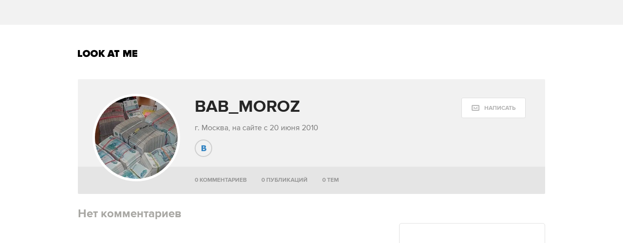

--- FILE ---
content_type: text/html; charset=utf-8
request_url: http://www.lookatme.ru/users/205329
body_size: 6718
content:
<!DOCTYPE html><html xmlns="http://www.w3.org/1999/xhtml" xmlns:og="http://ogp.me/ns#" xmlns:fb="http://ogp.me/ns/fb#"><head prefix="og: http://ogp.me/ns# fb: http://ogp.me/ns/fb# article: http://ogp.me/ns/article#"><meta charset="UTF-8"/><link rel="shortcut icon" href="http://lamcdn.net/www.lookatme.ru/gui/favicon-5293a30d03fd76cae674ae4725cac7b1526b4f8432ca415ddd7dc37f51cefa29.ico" /><link rel="apple-touch-icon" href="http://lamcdn.net/www.lookatme.ru/gui/apple-touch-icon-3d4dd010e27760ea60893215b7c7903678ba33df5174e5067b4b61a47845711d.png"/><meta name="viewport" content="width=1024"><title>BAB_MOROZ — Look At Me</title><meta property="fb:app_id" content="117452651631865" />
<meta property="og:site_name" content="Look At Me" />
<meta property="og:type" content="website" />
<meta name="description" content="Профиль пользователя BAB_MOROZ — Look At Me"/><meta name="csrf-param" content="authenticity_token" />
<meta name="csrf-token" content="Gvn81WRkoaU8KVHhV8qHyULzFimVGJwxev+zG3+KCof4Mr9OttQUl9Dl+aWvCwqnlGgDlbxSOujsllzsZNVUtg==" /><link rel="stylesheet" media="all" href="http://lamcdn.net/www.lookatme.ru/gui/application-e8dab515b38823493aed48289471cefd7a8008533c5189f34c607be319b6df41.css" /><script type="text/javascript">var LAM = {CurrentUser: {"logged_in":false},CurrentCity: {"id":1,"name":"Москва","in_name":"Москве"},SiteVisit: {"group":"direct","type":"return"},Components: {},Apps: {},Applications: {},Utils: {},Observer: {},Debug: function() { if (window.console) console.log(arguments); },DustGlobals: {lazy_img: },WidgetsContent: {  }};LAM.Errbit = {"api_key":null,"host":"errbit.lookatmedia.ru","port":80};LAM.Errbit.env = 'production';LAM.Config = {CLIENT_TYPE: 'desktop',APP_NAME: 'Look At Me',CDN_PATH: 'http://lamcdn.net/www.lookatme.ru',PRODUCTION: true,LOGGED_IN: false,VK_APP_ID: 2225640,FB_APP_ID: '117452651631865',FBAUTH_SESSION_PATH: '/session.json?connect=fb',FBAUTH_RETURN_TO: null,VKButtons: [],DOMAIN_NAME: 'http://' + window.location.hostname,USERNAME_SYMBOLS: /^[a-zA-Z0-9-_]*$/,BUTTON_DISABLE_ON_PROCESSING: true,UPLOADER_IMAGE_PATH: function () { return '/uploaded_images?lam_flash_session_id=' + encodeURIComponent($.cookie('lam')); },UPLOADER_SWF_PATH: "",Z_IMG_BASE64: '[data-uri]',COMMENT_ZEROPIXEL_URL: 'http://ads.adfox.ru/5024/getCode?p1=bhvl&p2=v&ptrc=b&pfc=iyza&pfb=bzfpp&puid1=&puid2=&puid3=&puid4=&puid5=&puid6=&pr=empzqux'};</script><script src="http://lamcdn.net/www.lookatme.ru/gui/application-cb0ea13456ddca0e183d33bec763bf501c8d61b9974015ad491e54fdd7df14f9.js"></script><script type="text/javascript">var I18n = I18n || {};I18n.defaultLocale = 'ru';I18n.locale = 'ru';/* Init dust context */var dustContext = dust.makeBase(dust.handlers || {}).push(LAM.DustGlobals);var WTF = {FB_APP_ID: LAM.Config.FB_APP_ID,onItemRender: LAM.Config.WTF_onItemRender,onBroadcastRender: LAM.Config.WTF_onBroadcastRender};</script><script type="text/javascript">var AUTH = {mobile: false,client_id: '03e1f32ac117fcd9809557d0e2b54053369804eed1c1f0d1b693b95a139a5945',redirect_url: 'http://www.lookatme.ru',provider_login: 'http://www.lookatme.ru/auth/lookatmedia',use_ssl: true,hide_close_button: false,with_provider: true,space: 'lookatme'};</script><!-- START Google Analytics tracking code
<script type="text/javascript">
  var _gaq = _gaq || [];
  _gaq.push(['_setAccount', 'UA-2116764-1']);
  _gaq.push(['_trackPageview']);
  (function() {
    var ga = document.createElement('script'); ga.type = 'text/javascript'; ga.async = true;
    ga.src = ('https:' == document.location.protocol ? 'https://' : 'http://') + 'stats.g.doubleclick.net/dc.js';
    var s = document.getElementsByTagName('script')[0]; s.parentNode.insertBefore(ga, s);
  })();
</script>
<!-- END Google Analytics tracking code -->

<!-- START Google tag (gtag.js) -->
<script async src="https://www.googletagmanager.com/gtag/js?id=G-WEYW5HF4VZ"></script>
<script>
  window.dataLayer = window.dataLayer || [];
  function gtag(){dataLayer.push(arguments);}
  gtag('js', new Date());

  gtag('config', 'G-WEYW5HF4VZ');
</script>
<!-- END Google tag (gtag.js) -->

<!-- START Yandex Metrika tracking code -->
<script type="text/javascript">
(function (d, w, c) {
    (w[c] = w[c] || []).push(function() {
        try {
            w.yaCounter1599583 = new Ya.Metrika({id:1599583,
                    webvisor:true,
                    clickmap:true,
                    trackLinks:true});
        } catch(e) { }
    });

    var n = d.getElementsByTagName("script")[0],
        s = d.createElement("script"),
        f = function () { n.parentNode.insertBefore(s, n); };
    s.type = "text/javascript";
    s.async = true;
    s.src = (d.location.protocol == "https:" ? "https:" : "http:") + "//mc.yandex.ru/metrika/watch.js";

    if (w.opera == "[object Opera]") {
        d.addEventListener("DOMContentLoaded", f, false);
    } else { f(); }
})(document, window, "yandex_metrika_callbacks");
</script>
<noscript><div><img src="//mc.yandex.ru/watch/1599583" style="position:absolute; left:-9999px;" alt="" /></div></noscript>
<!-- END Yandex Metrika tracking code -->

<!-- START Rentafont init -->
<script>
function P(t){if(A.l!=''){var n=document.createElement("link");n.setAttribute("href","//rentafont.com/web_fonts/webfontcss/"+A.s+"?fonts="+A.l+"&formats="+t+"&by_style="+A.a),n.setAttribute("rel","stylesheet"),n.setAttribute("type","text/css"),document.getElementsByTagName("head")[0].appendChild(n)}}
function F(){var t=A.b;switch(t){case"Opera":f="woff-svg";break;case"Chrome":f="woff-ttf-svg";break;case"Safari":f="svg-ttf";break;case"Mozilla":f="eot-woff";break;case"Explorer":f="eot-woff";break;case"Firefox":f="ttf-woff";break;default:f="ttf"}
P(f)}
var A={init:function(){this.s=WebFontConfig.id;this.l=WebFontConfig.fonts;if(WebFontConfig.by_style){this.a=1}
else{this.a=0};if((window.opr&&opr.addons)||window.opera||(navigator.userAgent.indexOf(' OPR/')>=0))
this.b="Opera";if(typeof InstallTrigger!=='undefined')
this.b="Firefox";if(Object.prototype.toString.call(window.HTMLElement).indexOf('Constructor')>0)
this.b="Safari";if((false)||(document.documentMode))
this.b="Explorer";if(!(document.documentMode)&&window.StyleMedia)
this.b="Edge";if(window.chrome&&window.chrome.webstore)
this.b="Chrome";F();}};document.addEventListener("DOMContentLoaded",function(){A.init();});
</script>
<!-- END Rentafont init -->

<!-- START New AdFox Library -->
<script src="https://yastatic.net/pcode/adfox/loader.js" crossorigin="anonymous"></script>
<!-- END New AdFox Library -->

<!-- START Buzzoola Init -->
<script type="text/javascript">
  (function (w, d) {
    var c = d.createElement("script");
    c.src = "https://tube.buzzoola.com/new/build/buzzlibrary.js";
    c.type = "text/javascript";
    c.async = !0;
    var f = function () {
      var p = d.getElementsByTagName("script")[0];
      p.parentNode.insertBefore(c, p);
    };
      "[object Opera]" == w.opera ? d.addEventListener("DOMContentLoaded", f, !1) : f();
    })(window, document);
</script>
<style>
  .buzzplayer-container:not(:empty) { max-width: 620px; margin-top: 20px; margin-bottom: 30px; }
</style>
<!-- END Buzzoola Init -->

<!-- START VK Retargeting -->
<script type="text/javascript">(window.Image ? (new Image()) : document.createElement('img')).src = location.protocol + '//vk.com/rtrg?r=lGdS1rPFJ4Zeh6yf20E*5ORj2olqyjTEltCafYDC1eObN9JQ5r5/JMMzOGwyYwhPKn5rw*cUUf5vKgKNMrCC3MCXQE*GydZfmFRiwXBccAsJ4IU5HEZ/6Dq3m67q5J*F34Ihw2VwAAH6cpzQf4HEl*EbDqoyyAeUH58HQvz2YNg-';</script>
<!-- END VK Retargeting -->

<script async src="//pagead2.googlesyndication.com/pagead/js/adsbygoogle.js"></script>
<script>
  (adsbygoogle = window.adsbygoogle || []).push({
    google_ad_client: "ca-pub-4817566889580409",
    enable_page_level_ads: true
  });
</script><style>  .auth_logo { background: none!important; } </style></head><body class="narrow-window narrow  users"><svg display="none" width="0" height="0" version="1.1" xmlns="http://www.w3.org/2000/svg" xmlns:xlink="http://www.w3.org/1999/xlink">&#13;<defs>&#13;<symbol id="icon_views" viewbox="0 0 14 10">&#13;<title>Views</title>&#13;<path fill-rule="evenodd" clip-rule="evenodd" d="M7,10c-2.7,0-5.5-2.6-7-5c1.5-2.4,4.3-5,7-5c2.7,0,5.5,2.7,7,5 C12.5,7.4,9.7,10,7,10z M7,2C5.3,2,4,3.3,4,5c0,1.7,1.3,3,3,3c1.7,0,3-1.3,3-3C10,3.3,8.6,2,7,2z M7,6C6.4,6,6,5.6,6,5 c0-0.6,0.4-1,1-1s1,0.4,1,1C8,5.6,7.6,6,7,6z"></path>&#13;</symbol>&#13;<symbol id="icon_comments" viewbox="0 0 11 11">&#13;<title>Comments</title>&#13;<path d="M3,10.9l0-4H0V0h11v7H7L3,10.9z"></path>&#13;</symbol>&#13;<symbol id="icon_prev" viewbox="0 0 12 21">&#13;<title>Previous</title>&#13;<polygon points="12,19.5 10.5,21 0,10.5 10.5,0 12,1.5 3,10.5 "></polygon>&#13;</symbol>&#13;<symbol id="icon_next" viewbox="0 0 12 21">&#13;<title>Next</title>&#13;<polygon points="0,19.5 1.5,21 12,10.5 1.5,0 0,1.5 9,10.5 "></polygon>&#13;</symbol>&#13;<symbol id="icon_search" viewbox="0 0 13 13">&#13;<title>Search</title>&#13;<path d="M10.2,8.9l2.8,2.8L11.7,13l-2.8-2.8c-0.9,0.7-2.1,1-3.2,1c-1.5,0-2.9-0.6-4-1.6C0.6,8.5,0,7.1,0,5.6s0.6-2.9,1.6-4 C2.7,0.6,4.1,0,5.6,0c1.5,0,2.9,0.6,4,1.7c1,1,1.5,2.2,1.6,3.5C11.3,6.5,11,7.8,10.2,8.9z M3,8.3C3.7,9,4.6,9.3,5.6,9.3 S7.5,9,8.2,8.3C9,7.5,9.3,6.6,9.3,5.6S9,3.7,8.2,3C7.5,2.3,6.6,1.9,5.6,1.9C4.6,1.9,3.7,2.3,3,3C2.3,3.7,1.9,4.6,1.9,5.6 C1.9,6.6,2.3,7.5,3,8.3z"></path>&#13;</symbol>&#13;</defs>&#13;</svg><div class="page-content"><div class="row row-banner"><div class="row-cont"><div class="banner banner-top"><!--AdFox START-->
<!--lookatme.ru-->
<!--Площадка: lookatme.ru / * / *-->
<!--Тип баннера: 990x90 js-->
<!--Расположение: <верх страницы>-->
<div id="adfox_15095366600851409"></div>
<script>
    window.Ya.adfoxCode.create({
        ownerId: 5024,
        containerId: 'adfox_15095366600851409',
        params: {
            pp: 'g',
            ps: 'egb',
            p2: 'dtye',
            puid1: '',
            puid2: '',
            puid3: '',
            puid4: '',
            puid5: '',
            puid6: '',
            puid7: '',
            puid8: '',
            puid9: '',
            puid10: '',
            puid11: ''
        }
    });
</script></div></div></div><div class="row site-header" role="user_panel"><div class="row-cont"><a href="/" title="Look At Me" class="site-logo">Look At Me</a></div></div><div class="row user-header"><div class="row-cont"><div class="user-badge " role="user" data-login="205329" data-user-id="206733"><div class="userpic"><img src="http://lamcdn.net/auth.look-at-media.com/profile-userpic/3hPCUdGWrqMUXDfOzDHb9Q.jpg" width="170" alt="205329" title="205329" /></div><div class="info"><h1 class="g-title">BAB_MOROZ </h1><p>г. Москва, на сайте с 20 июня 2010</p><div class="action"><a role="message:show_form" data-permalink="205329" data-full_name="BAB_MOROZ " data-allowed-for="activated" href="#" class="button button-big button-icon button-icon-mail"><span class="text">Написать</span></a></div><div class="accounts"><ul><li><noindex><a href="http://vk.com/zzzzzzzzzzzzzzzzzzzzzzzzzzzz" class="id" rel="nofollow" target="_blank"><i class="icon icon-vkontakte"></i><span>zzzzzzzzzzzzzzzzzzzzzzzzzzzz</span></a></noindex></li></ul></div></div></div><ul class="menu" data-mark_active=><li data-mark="comments" data-default="true"><a href="/users/205329">0 комментариев</a></li><li data-mark="posts"><a href="/users/205329/posts">0 публикаций</a></li><li data-mark="topics"><a href="/users/205329/community">0 тем</a></li></ul></div></div><div class="row main-content"><div class="row-cont"><div class="content app-content"><div class="profile profile-comments "><div class="no-content"><h2>Нет комментариев</h2></div></div><script type="text/javascript">LAM.Utils.init({items: [{type: 'UserComments',options: {user: '205329'}}]});</script></div><script type="text/javascript">LAM.Utils.initLazyImages();</script><aside id="sidebar" class="sidebar"><div class="banner banner_300_90"><!--AdFox START-->
<!--lookatme.ru-->
<!--Площадка: Lookatme.ru / * / *-->
<!--Тип баннера: 300x90js new button-->
<!--Расположение: <верх страницы>-->
<script type="text/javascript">
<!--
if (typeof(pr) == 'undefined') { var pr = Math.floor(Math.random() * 1000000); }
if (typeof(document.referrer) != 'undefined') {
  if (typeof(afReferrer) == 'undefined') {
    afReferrer = escape(document.referrer);
  }
} else {
  afReferrer = '';
}
var addate = new Date(); 
document.write('<scr' + 'ipt type="text/javascript" src="http://ads.adfox.ru/5024/prepareCode?pp=g&amp;ps=egb&amp;p2=eqhv&amp;pct=c&amp;plp=a&amp;pli=a&amp;pop=a&amp;pr=' + pr +'&amp;pt=b&amp;pd=' + addate.getDate() + '&amp;pw=' + addate.getDay() + '&amp;pv=' + addate.getHours() + '&amp;prr=' + afReferrer + '&amp;puid1=&amp;puid2=&amp;puid3=&amp;puid4=&amp;puid5=&amp;puid6="><\/scr' + 'ipt>');
// -->
</script>
<!--AdFox END--></div><div class="banner-centering-wrap banner-border-wrap"><div id="rightTopBanner" class="banner banner-on_z_top">
<!--AdFox START-->
<!--lookatme.ru-->
<!--Площадка: lookatme.ru / * / *-->
<!--Тип баннера: 240x400 / 300x500-->
<!--Расположение: <верх страницы>-->
<div id="adfox_15095390674684453"></div>
<script>
    window.Ya.adfoxCode.create({
        ownerId: 5024,
        containerId: 'adfox_15095390674684453',
        params: {
            pp: 'g',
            ps: 'egb',
            p2: 'cbf',
            puid1: '',
            puid2: '',
            puid3: '',
            puid4: '',
            puid5: '',
            puid6: '',
            puid7: '',
            puid8: '',
            puid9: '',
            puid10: '',
            puid11: ''
        }
    });
</script>




</div><a href="/pages/about" class="banner-ad-link">Купить рекламу</a></div><div class="banner"><!--AdFox START-->
<!--lookatme.ru-->
<!--Площадка: Lookatme.ru / * / *-->
<!--Тип баннера: 240x90js-->
<!--Расположение: <середина страницы>-->
<script type="text/javascript">
<!--
if (typeof(pr) == 'undefined') { var pr = Math.floor(Math.random() * 1000000); }
if (typeof(document.referrer) != 'undefined') {
  if (typeof(afReferrer) == 'undefined') {
    afReferrer = escape(document.referrer);
  }
} else {
  afReferrer = '';
}
var addate = new Date(); 
document.write('<scr' + 'ipt type="text/javascript" src="http://ads.adfox.ru/5024/prepareCode?pp=h&amp;ps=egb&amp;p2=ehkh&amp;pct=c&amp;plp=a&amp;pli=a&amp;pop=a&amp;pr=' + pr +'&amp;pt=b&amp;pd=' + addate.getDate() + '&amp;pw=' + addate.getDay() + '&amp;pv=' + addate.getHours() + '&amp;prr=' + afReferrer + '&amp;puid1=&amp;puid2=&amp;puid3=&amp;puid4=&amp;puid5=&amp;puid6="><\/scr' + 'ipt>');
// -->
</script>
<!--AdFox END-->
</div></aside></div></div><div class="page-footer"><div class="row"><div class="row-cont block-justifier"><div class="just-bl just-bl-x1"><a href="/" class="footer-logo">Look At Me</a></div><div class="just-bl just-bl-x4"><p class="footer-copy">&copy;&nbsp;2007&ndash;2024 Look At Me. Интернет-сайт о креативных индустриях.<br>Использование материалов Look At Me разрешено только с предварительного согласия<br>правообладателей. Все права на картинки и тексты принадлежат их авторам.<br>Сайт может содержать контент, не предназначенный для лиц младше <strong style="font-size: 14px;font-family: 'ProximaNova-Bold';">16 лет</strong>.</p></div><ul class="footer-socials"><li class="footer-fb"><a href="http://www.facebook.com/lookatme.news" target="_blank">Facebook</a></li><li class="footer-vk"><a href="http://vkontakte.ru/club486026" target="_blank">Vk.com</a></li><li class="footer-tw"><a href="http://twitter.com/lookatme_news" target="_blank">Twitter</a></li><li class="footer-google"><a href="https://plus.google.com/117422155154749482956" target="_blank">Google+</a></li><li class="footer-rss"><a href="/feeds">RSS</a></li></ul></div></div><div class="row"><div class="row-cont"><ul class="footer-links"><li><a href="/pages/lookatme">О сайте</a></li><li><a href="/pages/contact">Контакты</a></li><li><a href="/pages/about">Рекламодателям</a></li><li><a href="/pages/copyright">Правообладателям</a></li><li><a href="/pages/licence">Правила</a></li><li><a href="/pages/faq">Помощь</a></li></ul><div class="footer-counters"></div><ul class="lookatmedia-projects"><li class="furfur"><a href="http://www.furfur.me" title="Furfur" target="_blank">Furfur</a></li></ul></div></div></div></div><script>LAM.Utils.mark_active();</script><script src="https://auth.look-at-media.com/widget.js" type="text/javascript"></script></body></html>


--- FILE ---
content_type: text/html; charset=utf-8
request_url: https://www.google.com/recaptcha/api2/aframe
body_size: 266
content:
<!DOCTYPE HTML><html><head><meta http-equiv="content-type" content="text/html; charset=UTF-8"></head><body><script nonce="UZHaNN3cILOhUw2INrio9Q">/** Anti-fraud and anti-abuse applications only. See google.com/recaptcha */ try{var clients={'sodar':'https://pagead2.googlesyndication.com/pagead/sodar?'};window.addEventListener("message",function(a){try{if(a.source===window.parent){var b=JSON.parse(a.data);var c=clients[b['id']];if(c){var d=document.createElement('img');d.src=c+b['params']+'&rc='+(localStorage.getItem("rc::a")?sessionStorage.getItem("rc::b"):"");window.document.body.appendChild(d);sessionStorage.setItem("rc::e",parseInt(sessionStorage.getItem("rc::e")||0)+1);localStorage.setItem("rc::h",'1768962747128');}}}catch(b){}});window.parent.postMessage("_grecaptcha_ready", "*");}catch(b){}</script></body></html>